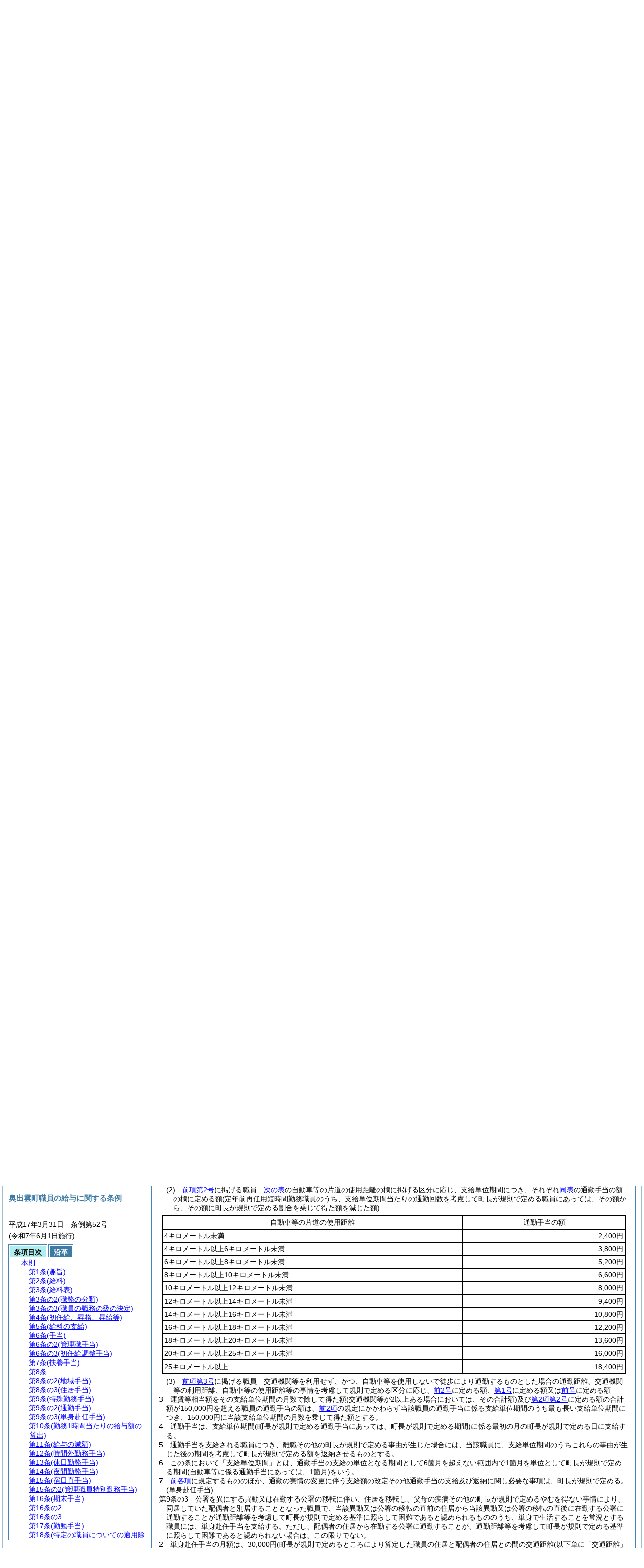

--- FILE ---
content_type: application/javascript
request_url: https://www.town.okuizumo.shimane.jp/reiki/reiki_int/js/ipad.js
body_size: 878
content:
var wOpenFlag = false;
function iPadLoadStyle(){
	window.iPad = (/iPad/.test(navigator.userAgent) || navigator.userAgent.toLowerCase().indexOf("macintosh") > -1 && "ontouchend" in document);
	window.iPhone = /iPhone/.test(navigator.userAgent);
	window.Android = /Android/.test(navigator.userAgent);
	window.goodreader = /goodreader/.test(location.href);
	if(iPad || iPhone || Android){
		var args = arguments,
		d = document,
		head = d.getElementsByTagName('head'),
		linktag = function(h,m){
			var tag = d.createElement("link");
			tag.href = h;
			tag.media = m;
			tag.type = "text/css";
			tag.rel = "stylesheet";
			return tag;
		};
		//common
		if(args[0]) head.item(0).appendChild(linktag(args[0],""));
		//landscape
		if(args[1]) head.item(0).appendChild(linktag(args[1],"all and (orientation:landscape)"));
		//portrait
		if(args[2]) head.item(0).appendChild(linktag(args[2],"all and (orientation:portrait)"));
		
		if(iPad || iPhone) {
			wOpenFlag = true;
		}
		
	}

};

//reiki.jsクラスのquoteFunctionを上書き
function quoteFunction(w_name) {
	if (wOpenFlag) {
		// iPad、iPhoneの場合、何もしない
	} else {
		window.open('', w_name);
	}
}

//#3624 iPad対応(タブレット用HTML作成)
window.onload = function (){
	// iPad上でGoodreaderを使ってる場合のみ処理を行う
	if(iPad && goodreader){
		// target属性を持つタグで繰り返し処理
		$('[target]').each(function (){
			// target属性を削除
			$(this).removeAttr('target');
		});
	
		// 「window.open」で始まるonClick属性を持つタグで繰り返し処理
		$('[onClick^=\'window.open\']').each(function (){
			// target属性を削除
			$(this).removeAttr('onClick');
		});
	}
}
